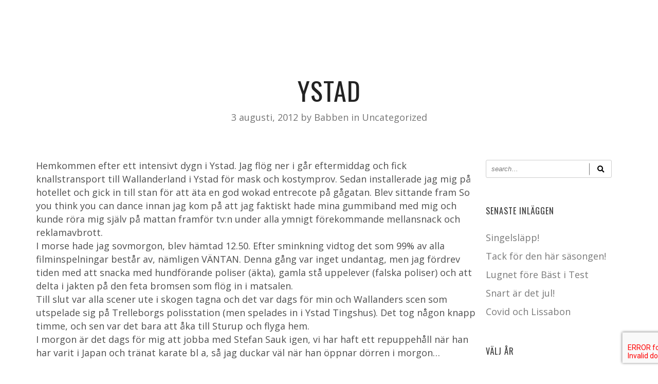

--- FILE ---
content_type: text/html; charset=UTF-8
request_url: https://babben.westerlund.space/ystad/
body_size: 13868
content:

<!DOCTYPE html>
<html lang="sv-SE">
<head>
	<meta charset="UTF-8" />
	<meta name="viewport" content="width=device-width, initial-scale=1, maximum-scale=1">  
		
		<meta name='robots' content='index, follow, max-image-preview:large, max-snippet:-1, max-video-preview:-1' />

	<!-- This site is optimized with the Yoast SEO plugin v21.0 - https://yoast.com/wordpress/plugins/seo/ -->
	<title>Ystad - Babben</title>
	<link rel="canonical" href="https://babben.westerlund.space/ystad/" />
	<meta property="og:locale" content="sv_SE" />
	<meta property="og:type" content="article" />
	<meta property="og:title" content="Ystad - Babben" />
	<meta property="og:description" content="Hemkommen efter ett intensivt dygn i Ystad. Jag flög ner i går eftermiddag och fick knallstransport till Wallanderland i Ystad för mask och kostymprov. Sedan installerade jag mig på hotellet och gick in till stan för att äta en god..." />
	<meta property="og:url" content="https://babben.westerlund.space/ystad/" />
	<meta property="og:site_name" content="Babben" />
	<meta property="article:publisher" content="https://es-la.facebook.com/babben.larsson.3" />
	<meta property="article:published_time" content="2012-08-02T22:36:15+00:00" />
	<meta name="author" content="Babben" />
	<meta name="twitter:card" content="summary_large_image" />
	<meta name="twitter:creator" content="@babbenlarsson" />
	<meta name="twitter:site" content="@babbenlarsson" />
	<meta name="twitter:label1" content="Skriven av" />
	<meta name="twitter:data1" content="Babben" />
	<meta name="twitter:label2" content="Beräknad lästid" />
	<meta name="twitter:data2" content="1 minut" />
	<script type="application/ld+json" class="yoast-schema-graph">{"@context":"https://schema.org","@graph":[{"@type":"WebPage","@id":"https://babben.westerlund.space/ystad/","url":"https://babben.westerlund.space/ystad/","name":"Ystad - Babben","isPartOf":{"@id":"https://babben.westerlund.space/#website"},"datePublished":"2012-08-02T22:36:15+00:00","dateModified":"2012-08-02T22:36:15+00:00","author":{"@id":"https://babben.westerlund.space/#/schema/person/7cfb60fd5c0e29b47458194052005ea2"},"breadcrumb":{"@id":"https://babben.westerlund.space/ystad/#breadcrumb"},"inLanguage":"sv-SE","potentialAction":[{"@type":"ReadAction","target":["https://babben.westerlund.space/ystad/"]}]},{"@type":"BreadcrumbList","@id":"https://babben.westerlund.space/ystad/#breadcrumb","itemListElement":[{"@type":"ListItem","position":1,"name":"Portada","item":"https://babben.westerlund.space/"},{"@type":"ListItem","position":2,"name":"Ystad"}]},{"@type":"WebSite","@id":"https://babben.westerlund.space/#website","url":"https://babben.westerlund.space/","name":"Babben","description":"Jag är Babben. Komiker, mångfacetterad, multi-professionell tweet hög och låg, vit och smal.","potentialAction":[{"@type":"SearchAction","target":{"@type":"EntryPoint","urlTemplate":"https://babben.westerlund.space/?s={search_term_string}"},"query-input":"required name=search_term_string"}],"inLanguage":"sv-SE"},{"@type":"Person","@id":"https://babben.westerlund.space/#/schema/person/7cfb60fd5c0e29b47458194052005ea2","name":"Babben","image":{"@type":"ImageObject","inLanguage":"sv-SE","@id":"https://babben.westerlund.space/#/schema/person/image/","url":"https://secure.gravatar.com/avatar/2ff575a5f68c934a1286d0e5d9787763?s=96&d=mm&r=g","contentUrl":"https://secure.gravatar.com/avatar/2ff575a5f68c934a1286d0e5d9787763?s=96&d=mm&r=g","caption":"Babben"},"url":"https://babben.westerlund.space/author/babben/"}]}</script>
	<!-- / Yoast SEO plugin. -->


<link rel="alternate" type="application/rss+xml" title="Babben &raquo; Webbflöde" href="https://babben.westerlund.space/feed/" />
<link rel="alternate" type="application/rss+xml" title="Babben &raquo; kommentarsflöde" href="https://babben.westerlund.space/comments/feed/" />
<link rel="alternate" type="application/rss+xml" title="Babben &raquo; Ystad kommentarsflöde" href="https://babben.westerlund.space/ystad/feed/" />
<script type="text/javascript">
window._wpemojiSettings = {"baseUrl":"https:\/\/s.w.org\/images\/core\/emoji\/14.0.0\/72x72\/","ext":".png","svgUrl":"https:\/\/s.w.org\/images\/core\/emoji\/14.0.0\/svg\/","svgExt":".svg","source":{"concatemoji":"https:\/\/babben.westerlund.space\/wp-includes\/js\/wp-emoji-release.min.js?ver=6.3"}};
/*! This file is auto-generated */
!function(i,n){var o,s,e;function c(e){try{var t={supportTests:e,timestamp:(new Date).valueOf()};sessionStorage.setItem(o,JSON.stringify(t))}catch(e){}}function p(e,t,n){e.clearRect(0,0,e.canvas.width,e.canvas.height),e.fillText(t,0,0);var t=new Uint32Array(e.getImageData(0,0,e.canvas.width,e.canvas.height).data),r=(e.clearRect(0,0,e.canvas.width,e.canvas.height),e.fillText(n,0,0),new Uint32Array(e.getImageData(0,0,e.canvas.width,e.canvas.height).data));return t.every(function(e,t){return e===r[t]})}function u(e,t,n){switch(t){case"flag":return n(e,"\ud83c\udff3\ufe0f\u200d\u26a7\ufe0f","\ud83c\udff3\ufe0f\u200b\u26a7\ufe0f")?!1:!n(e,"\ud83c\uddfa\ud83c\uddf3","\ud83c\uddfa\u200b\ud83c\uddf3")&&!n(e,"\ud83c\udff4\udb40\udc67\udb40\udc62\udb40\udc65\udb40\udc6e\udb40\udc67\udb40\udc7f","\ud83c\udff4\u200b\udb40\udc67\u200b\udb40\udc62\u200b\udb40\udc65\u200b\udb40\udc6e\u200b\udb40\udc67\u200b\udb40\udc7f");case"emoji":return!n(e,"\ud83e\udef1\ud83c\udffb\u200d\ud83e\udef2\ud83c\udfff","\ud83e\udef1\ud83c\udffb\u200b\ud83e\udef2\ud83c\udfff")}return!1}function f(e,t,n){var r="undefined"!=typeof WorkerGlobalScope&&self instanceof WorkerGlobalScope?new OffscreenCanvas(300,150):i.createElement("canvas"),a=r.getContext("2d",{willReadFrequently:!0}),o=(a.textBaseline="top",a.font="600 32px Arial",{});return e.forEach(function(e){o[e]=t(a,e,n)}),o}function t(e){var t=i.createElement("script");t.src=e,t.defer=!0,i.head.appendChild(t)}"undefined"!=typeof Promise&&(o="wpEmojiSettingsSupports",s=["flag","emoji"],n.supports={everything:!0,everythingExceptFlag:!0},e=new Promise(function(e){i.addEventListener("DOMContentLoaded",e,{once:!0})}),new Promise(function(t){var n=function(){try{var e=JSON.parse(sessionStorage.getItem(o));if("object"==typeof e&&"number"==typeof e.timestamp&&(new Date).valueOf()<e.timestamp+604800&&"object"==typeof e.supportTests)return e.supportTests}catch(e){}return null}();if(!n){if("undefined"!=typeof Worker&&"undefined"!=typeof OffscreenCanvas&&"undefined"!=typeof URL&&URL.createObjectURL&&"undefined"!=typeof Blob)try{var e="postMessage("+f.toString()+"("+[JSON.stringify(s),u.toString(),p.toString()].join(",")+"));",r=new Blob([e],{type:"text/javascript"}),a=new Worker(URL.createObjectURL(r),{name:"wpTestEmojiSupports"});return void(a.onmessage=function(e){c(n=e.data),a.terminate(),t(n)})}catch(e){}c(n=f(s,u,p))}t(n)}).then(function(e){for(var t in e)n.supports[t]=e[t],n.supports.everything=n.supports.everything&&n.supports[t],"flag"!==t&&(n.supports.everythingExceptFlag=n.supports.everythingExceptFlag&&n.supports[t]);n.supports.everythingExceptFlag=n.supports.everythingExceptFlag&&!n.supports.flag,n.DOMReady=!1,n.readyCallback=function(){n.DOMReady=!0}}).then(function(){return e}).then(function(){var e;n.supports.everything||(n.readyCallback(),(e=n.source||{}).concatemoji?t(e.concatemoji):e.wpemoji&&e.twemoji&&(t(e.twemoji),t(e.wpemoji)))}))}((window,document),window._wpemojiSettings);
</script>
<style type="text/css">
img.wp-smiley,
img.emoji {
	display: inline !important;
	border: none !important;
	box-shadow: none !important;
	height: 1em !important;
	width: 1em !important;
	margin: 0 0.07em !important;
	vertical-align: -0.1em !important;
	background: none !important;
	padding: 0 !important;
}
</style>
	<link rel='stylesheet' id='dashicons-css' href='https://babben.westerlund.space/wp-includes/css/dashicons.min.css?ver=6.3' type='text/css' media='all' />
<link rel='stylesheet' id='thickbox-css' href='https://babben.westerlund.space/wp-includes/js/thickbox/thickbox.css?ver=6.3' type='text/css' media='all' />
<link rel='stylesheet' id='wp-block-library-css' href='https://babben.westerlund.space/wp-includes/css/dist/block-library/style.min.css?ver=6.3' type='text/css' media='all' />
<style id='classic-theme-styles-inline-css' type='text/css'>
/*! This file is auto-generated */
.wp-block-button__link{color:#fff;background-color:#32373c;border-radius:9999px;box-shadow:none;text-decoration:none;padding:calc(.667em + 2px) calc(1.333em + 2px);font-size:1.125em}.wp-block-file__button{background:#32373c;color:#fff;text-decoration:none}
</style>
<style id='global-styles-inline-css' type='text/css'>
body{--wp--preset--color--black: #000000;--wp--preset--color--cyan-bluish-gray: #abb8c3;--wp--preset--color--white: #ffffff;--wp--preset--color--pale-pink: #f78da7;--wp--preset--color--vivid-red: #cf2e2e;--wp--preset--color--luminous-vivid-orange: #ff6900;--wp--preset--color--luminous-vivid-amber: #fcb900;--wp--preset--color--light-green-cyan: #7bdcb5;--wp--preset--color--vivid-green-cyan: #00d084;--wp--preset--color--pale-cyan-blue: #8ed1fc;--wp--preset--color--vivid-cyan-blue: #0693e3;--wp--preset--color--vivid-purple: #9b51e0;--wp--preset--gradient--vivid-cyan-blue-to-vivid-purple: linear-gradient(135deg,rgba(6,147,227,1) 0%,rgb(155,81,224) 100%);--wp--preset--gradient--light-green-cyan-to-vivid-green-cyan: linear-gradient(135deg,rgb(122,220,180) 0%,rgb(0,208,130) 100%);--wp--preset--gradient--luminous-vivid-amber-to-luminous-vivid-orange: linear-gradient(135deg,rgba(252,185,0,1) 0%,rgba(255,105,0,1) 100%);--wp--preset--gradient--luminous-vivid-orange-to-vivid-red: linear-gradient(135deg,rgba(255,105,0,1) 0%,rgb(207,46,46) 100%);--wp--preset--gradient--very-light-gray-to-cyan-bluish-gray: linear-gradient(135deg,rgb(238,238,238) 0%,rgb(169,184,195) 100%);--wp--preset--gradient--cool-to-warm-spectrum: linear-gradient(135deg,rgb(74,234,220) 0%,rgb(151,120,209) 20%,rgb(207,42,186) 40%,rgb(238,44,130) 60%,rgb(251,105,98) 80%,rgb(254,248,76) 100%);--wp--preset--gradient--blush-light-purple: linear-gradient(135deg,rgb(255,206,236) 0%,rgb(152,150,240) 100%);--wp--preset--gradient--blush-bordeaux: linear-gradient(135deg,rgb(254,205,165) 0%,rgb(254,45,45) 50%,rgb(107,0,62) 100%);--wp--preset--gradient--luminous-dusk: linear-gradient(135deg,rgb(255,203,112) 0%,rgb(199,81,192) 50%,rgb(65,88,208) 100%);--wp--preset--gradient--pale-ocean: linear-gradient(135deg,rgb(255,245,203) 0%,rgb(182,227,212) 50%,rgb(51,167,181) 100%);--wp--preset--gradient--electric-grass: linear-gradient(135deg,rgb(202,248,128) 0%,rgb(113,206,126) 100%);--wp--preset--gradient--midnight: linear-gradient(135deg,rgb(2,3,129) 0%,rgb(40,116,252) 100%);--wp--preset--font-size--small: 13px;--wp--preset--font-size--medium: 20px;--wp--preset--font-size--large: 36px;--wp--preset--font-size--x-large: 42px;--wp--preset--spacing--20: 0.44rem;--wp--preset--spacing--30: 0.67rem;--wp--preset--spacing--40: 1rem;--wp--preset--spacing--50: 1.5rem;--wp--preset--spacing--60: 2.25rem;--wp--preset--spacing--70: 3.38rem;--wp--preset--spacing--80: 5.06rem;--wp--preset--shadow--natural: 6px 6px 9px rgba(0, 0, 0, 0.2);--wp--preset--shadow--deep: 12px 12px 50px rgba(0, 0, 0, 0.4);--wp--preset--shadow--sharp: 6px 6px 0px rgba(0, 0, 0, 0.2);--wp--preset--shadow--outlined: 6px 6px 0px -3px rgba(255, 255, 255, 1), 6px 6px rgba(0, 0, 0, 1);--wp--preset--shadow--crisp: 6px 6px 0px rgba(0, 0, 0, 1);}:where(.is-layout-flex){gap: 0.5em;}:where(.is-layout-grid){gap: 0.5em;}body .is-layout-flow > .alignleft{float: left;margin-inline-start: 0;margin-inline-end: 2em;}body .is-layout-flow > .alignright{float: right;margin-inline-start: 2em;margin-inline-end: 0;}body .is-layout-flow > .aligncenter{margin-left: auto !important;margin-right: auto !important;}body .is-layout-constrained > .alignleft{float: left;margin-inline-start: 0;margin-inline-end: 2em;}body .is-layout-constrained > .alignright{float: right;margin-inline-start: 2em;margin-inline-end: 0;}body .is-layout-constrained > .aligncenter{margin-left: auto !important;margin-right: auto !important;}body .is-layout-constrained > :where(:not(.alignleft):not(.alignright):not(.alignfull)){max-width: var(--wp--style--global--content-size);margin-left: auto !important;margin-right: auto !important;}body .is-layout-constrained > .alignwide{max-width: var(--wp--style--global--wide-size);}body .is-layout-flex{display: flex;}body .is-layout-flex{flex-wrap: wrap;align-items: center;}body .is-layout-flex > *{margin: 0;}body .is-layout-grid{display: grid;}body .is-layout-grid > *{margin: 0;}:where(.wp-block-columns.is-layout-flex){gap: 2em;}:where(.wp-block-columns.is-layout-grid){gap: 2em;}:where(.wp-block-post-template.is-layout-flex){gap: 1.25em;}:where(.wp-block-post-template.is-layout-grid){gap: 1.25em;}.has-black-color{color: var(--wp--preset--color--black) !important;}.has-cyan-bluish-gray-color{color: var(--wp--preset--color--cyan-bluish-gray) !important;}.has-white-color{color: var(--wp--preset--color--white) !important;}.has-pale-pink-color{color: var(--wp--preset--color--pale-pink) !important;}.has-vivid-red-color{color: var(--wp--preset--color--vivid-red) !important;}.has-luminous-vivid-orange-color{color: var(--wp--preset--color--luminous-vivid-orange) !important;}.has-luminous-vivid-amber-color{color: var(--wp--preset--color--luminous-vivid-amber) !important;}.has-light-green-cyan-color{color: var(--wp--preset--color--light-green-cyan) !important;}.has-vivid-green-cyan-color{color: var(--wp--preset--color--vivid-green-cyan) !important;}.has-pale-cyan-blue-color{color: var(--wp--preset--color--pale-cyan-blue) !important;}.has-vivid-cyan-blue-color{color: var(--wp--preset--color--vivid-cyan-blue) !important;}.has-vivid-purple-color{color: var(--wp--preset--color--vivid-purple) !important;}.has-black-background-color{background-color: var(--wp--preset--color--black) !important;}.has-cyan-bluish-gray-background-color{background-color: var(--wp--preset--color--cyan-bluish-gray) !important;}.has-white-background-color{background-color: var(--wp--preset--color--white) !important;}.has-pale-pink-background-color{background-color: var(--wp--preset--color--pale-pink) !important;}.has-vivid-red-background-color{background-color: var(--wp--preset--color--vivid-red) !important;}.has-luminous-vivid-orange-background-color{background-color: var(--wp--preset--color--luminous-vivid-orange) !important;}.has-luminous-vivid-amber-background-color{background-color: var(--wp--preset--color--luminous-vivid-amber) !important;}.has-light-green-cyan-background-color{background-color: var(--wp--preset--color--light-green-cyan) !important;}.has-vivid-green-cyan-background-color{background-color: var(--wp--preset--color--vivid-green-cyan) !important;}.has-pale-cyan-blue-background-color{background-color: var(--wp--preset--color--pale-cyan-blue) !important;}.has-vivid-cyan-blue-background-color{background-color: var(--wp--preset--color--vivid-cyan-blue) !important;}.has-vivid-purple-background-color{background-color: var(--wp--preset--color--vivid-purple) !important;}.has-black-border-color{border-color: var(--wp--preset--color--black) !important;}.has-cyan-bluish-gray-border-color{border-color: var(--wp--preset--color--cyan-bluish-gray) !important;}.has-white-border-color{border-color: var(--wp--preset--color--white) !important;}.has-pale-pink-border-color{border-color: var(--wp--preset--color--pale-pink) !important;}.has-vivid-red-border-color{border-color: var(--wp--preset--color--vivid-red) !important;}.has-luminous-vivid-orange-border-color{border-color: var(--wp--preset--color--luminous-vivid-orange) !important;}.has-luminous-vivid-amber-border-color{border-color: var(--wp--preset--color--luminous-vivid-amber) !important;}.has-light-green-cyan-border-color{border-color: var(--wp--preset--color--light-green-cyan) !important;}.has-vivid-green-cyan-border-color{border-color: var(--wp--preset--color--vivid-green-cyan) !important;}.has-pale-cyan-blue-border-color{border-color: var(--wp--preset--color--pale-cyan-blue) !important;}.has-vivid-cyan-blue-border-color{border-color: var(--wp--preset--color--vivid-cyan-blue) !important;}.has-vivid-purple-border-color{border-color: var(--wp--preset--color--vivid-purple) !important;}.has-vivid-cyan-blue-to-vivid-purple-gradient-background{background: var(--wp--preset--gradient--vivid-cyan-blue-to-vivid-purple) !important;}.has-light-green-cyan-to-vivid-green-cyan-gradient-background{background: var(--wp--preset--gradient--light-green-cyan-to-vivid-green-cyan) !important;}.has-luminous-vivid-amber-to-luminous-vivid-orange-gradient-background{background: var(--wp--preset--gradient--luminous-vivid-amber-to-luminous-vivid-orange) !important;}.has-luminous-vivid-orange-to-vivid-red-gradient-background{background: var(--wp--preset--gradient--luminous-vivid-orange-to-vivid-red) !important;}.has-very-light-gray-to-cyan-bluish-gray-gradient-background{background: var(--wp--preset--gradient--very-light-gray-to-cyan-bluish-gray) !important;}.has-cool-to-warm-spectrum-gradient-background{background: var(--wp--preset--gradient--cool-to-warm-spectrum) !important;}.has-blush-light-purple-gradient-background{background: var(--wp--preset--gradient--blush-light-purple) !important;}.has-blush-bordeaux-gradient-background{background: var(--wp--preset--gradient--blush-bordeaux) !important;}.has-luminous-dusk-gradient-background{background: var(--wp--preset--gradient--luminous-dusk) !important;}.has-pale-ocean-gradient-background{background: var(--wp--preset--gradient--pale-ocean) !important;}.has-electric-grass-gradient-background{background: var(--wp--preset--gradient--electric-grass) !important;}.has-midnight-gradient-background{background: var(--wp--preset--gradient--midnight) !important;}.has-small-font-size{font-size: var(--wp--preset--font-size--small) !important;}.has-medium-font-size{font-size: var(--wp--preset--font-size--medium) !important;}.has-large-font-size{font-size: var(--wp--preset--font-size--large) !important;}.has-x-large-font-size{font-size: var(--wp--preset--font-size--x-large) !important;}
.wp-block-navigation a:where(:not(.wp-element-button)){color: inherit;}
:where(.wp-block-post-template.is-layout-flex){gap: 1.25em;}:where(.wp-block-post-template.is-layout-grid){gap: 1.25em;}
:where(.wp-block-columns.is-layout-flex){gap: 2em;}:where(.wp-block-columns.is-layout-grid){gap: 2em;}
.wp-block-pullquote{font-size: 1.5em;line-height: 1.6;}
</style>
<link rel='stylesheet' id='contact-form-7-css' href='https://babben.westerlund.space/wp-content/plugins/contact-form-7/includes/css/styles.css?ver=5.8' type='text/css' media='all' />
<link rel='stylesheet' id='lucille-style-css' href='https://babben.westerlund.space/wp-content/themes/lucille/style.css?ver=6.3' type='text/css' media='all' />
<link rel='stylesheet' id='lucille-child-style-css' href='https://babben.westerlund.space/wp-content/themes/lucille-child/style.css?ver=2.3.7.7' type='text/css' media='all' />
<link rel='stylesheet' id='style-css' href='https://babben.westerlund.space/wp-content/themes/lucille-child/style.css?ver=2.3.7.2' type='text/css' media='all' />
<link rel='stylesheet' id='default_fonts-css' href='https://babben.westerlund.space/wp-content/themes/lucille/core/css/fonts/default_fonts.css?ver=6.3' type='text/css' media='all' />
<link rel='stylesheet' id='jamsession-opensans-oswald-css' href='https://fonts.googleapis.com/css?family=Open+Sans%3A400%2C600%2C700%2C800%7COswald%3A300%2C400%2C700&#038;subset=latin%2Clatin-ext&#038;ver=6.3' type='text/css' media='all' />
<link rel='stylesheet' id='color_scheme_css-css' href='https://babben.westerlund.space/wp-content/themes/lucille/core/css/black_on_white.css?ver=6.3' type='text/css' media='all' />
<link rel='stylesheet' id='lightbox-css' href='https://babben.westerlund.space/wp-content/themes/lucille/assets/lightbox2/css/lightbox.css?ver=6.3' type='text/css' media='all' />
<link rel='stylesheet' id='font_awesome-css' href='https://babben.westerlund.space/wp-content/themes/lucille/assets/font-awesome-5.15.1/css/font-awesome.min.css?ver=6.3' type='text/css' media='all' />
<link rel='stylesheet' id='linearicons-css' href='https://babben.westerlund.space/wp-content/themes/lucille/assets/linearicons/style.css?ver=6.3' type='text/css' media='all' />
<link rel='stylesheet' id='justified-gallery-css' href='https://babben.westerlund.space/wp-content/themes/lucille/assets/justifiedGallery/css/justifiedGallery.min.css?ver=6.3' type='text/css' media='all' />
<link rel='stylesheet' id='unslider-css' href='https://babben.westerlund.space/wp-content/themes/lucille/assets/unslider/unslider.css?ver=6.3' type='text/css' media='all' />
<script type='text/javascript' src='https://babben.westerlund.space/wp-includes/js/jquery/jquery.min.js?ver=3.7.0' id='jquery-core-js'></script>
<script type='text/javascript' src='https://babben.westerlund.space/wp-includes/js/jquery/jquery-migrate.min.js?ver=3.4.1' id='jquery-migrate-js'></script>
<script></script><link rel="https://api.w.org/" href="https://babben.westerlund.space/wp-json/" /><link rel="alternate" type="application/json" href="https://babben.westerlund.space/wp-json/wp/v2/posts/9415" /><link rel="EditURI" type="application/rsd+xml" title="RSD" href="https://babben.westerlund.space/xmlrpc.php?rsd" />
<meta name="generator" content="WordPress 6.3" />
<link rel='shortlink' href='https://babben.westerlund.space/?p=9415' />
<link rel="alternate" type="application/json+oembed" href="https://babben.westerlund.space/wp-json/oembed/1.0/embed?url=https%3A%2F%2Fbabben.westerlund.space%2Fystad%2F" />
<link rel="alternate" type="text/xml+oembed" href="https://babben.westerlund.space/wp-json/oembed/1.0/embed?url=https%3A%2F%2Fbabben.westerlund.space%2Fystad%2F&#038;format=xml" />
		<!--Customizer CSS-->
		<style type="text/css">
			a:hover, .vibrant_hover:hover, .vibrant_hover a:hover, .lc_vibrant_color, .vibrant_color, .black_on_white .lc_vibrant_color,  #recentcomments a:hover, .tagcloud a:hover, .widget_meta a:hover, .widget_pages a:hover, .widget_categories a:hover, .widget_recent_entries a:hover, .widget_archive a:hover, .lc_copy_area a:hover, .lc_swp_content a:hover, .lc_sharing_icons a:hover, .lc_post_meta a:hover, .post_item:hover > .post_item_details a h2, .lc_blog_masonry_brick.has_thumbnail .lc_post_meta a:hover, .post_item.no_thumbnail .lc_post_meta a:hover, .post_item:hover > a h2, .lucille_cf_error, .woocommerce ul.products li.product .price, .woocommerce div.product p.price, .woocommerce div.product span.price, .woocommerce-message:before, .woocommerce a.remove, .woocommerce-info:before, .woocommerce form .form-row .required, .woocommerce form .form-row.woocommerce-invalid label, a.about_paypal, .single_video_item:hover h3, .goto_next_section, .swp_single_artist:hover .artist_name, .single_artist_item .artist_title:hover, .woocommerce-MyAccount-navigation-link.is-active a  { color: #ffffff; }.lc_swp_vibrant_bgc, .cart-contents-count, #recentcomments li:before, .lc_button:hover, .woocommerce a.button:hover,  #commentform input#submit:hover,.single_track .mejs-controls .mejs-time-rail .mejs-time-current, .lc_blog_masonry_brick:hover > .post_item_details .lc_button, .woocommerce span.onsale, .woocommerce ul.products li.product:hover > a.button, .woocommerce #respond input#submit:hover, .woocommerce input.button:hover, input.button:hover, .woocommerce a.button.alt:hover, .woocommerce a.remove:hover, .woocommerce input.button.alt, .woocommerce input.button.alt:hover, .unslider-nav ol li.unslider-active, input[type="submit"]:hover, .woocommerce button.button.alt, .woocommerce button.button, .swp_events_subscribe a:hover { background-color: #ffffff; }.lc_button:hover, input[type="submit"]:hover, .woocommerce a.button:hover, .lc_blog_masonry_brick:hover > .post_item_details .lc_button, .woocommerce ul.products li.product:hover > a.button, .woocommerce button.button.alt:hover, .woocommerce #respond input#submit:hover, input.button:hover, .woocommerce input.button:hover,  .woocommerce .shop_table_responsive input.button, .white_on_black .woocommerce a.button.alt:hover, .woocommerce-info, .woocommerce form .form-row.woocommerce-invalid input.input-text, .unslider-nav ol li.unslider-active, input.lucille_cf_input:focus, textarea.lucille_cf_input:focus, .woocommerce button.button.alt, .woocommerce button.button, .woocommerce form .form-row input.input-text:focus, .woocommerce form .form-row textarea:focus, .wpcf7-form-control-wrap input:focus, .wpcf7-form-control-wrap textarea:focus, .swp_events_subscribe a, .woocommerce form.login input.woocommerce-Input--text:focus { border-color: #ffffff !important; } #lc_page_header { background-color: rgba(255,255,255,0); } header.sticky_enabled .header_inner{ background-color: #2a2a2a; } .header_inner.lc_mobile_menu, .mobile_navigation_container { background-color: #2a2a2a; }.mobile_navigation ul li { border-bottom-color: rgba(51, 51, 51, 1);}  li.menu-item a, #logo a, .classic_header_icon, .classic_header_icon a,  .classic_header_icon:hover, .classic_header_icon a:hover{ color: #000000; } li.menu-item a:hover { color: #ffffff; }ul.sub-menu li.menu-item a  { color: #0c0c0c; }.creative_menu ul.sub-menu li.menu-item-has-children::before { border-left-color: #0c0c0c; } ul.sub-menu li.menu-item a:hover { color: #ffffff; }.creative_menu ul.sub-menu li.menu-item-has-children:hover::before { border-left-color: #ffffff; }li.current-menu-item a, li.current-menu-parent a, li.current-menu-ancestor a{ color: #ffffff; } ul.sub-menu li { background-color: #ffffff; }.nav_creative_container { background-color: rgba(255,255,255,0.9); }.creative_header_icon, .creative_header_icon a, .creative_header_icon a.cart-contents:hover { color: #ffffff; }.creative_header_icon.lc_social_icon:hover, .creative_header_icon.lc_social_icon a:hover { color: #ffffff; }.hmb_line { background-color: #ffffff; }.post_item.lc_blog_masonry_brick.no_thumbnail, .gallery_brick_overlay { background-color: #1d1d1d; }
			

		</style>
		<meta name="generator" content="Elementor 3.15.3; features: e_dom_optimization, e_optimized_assets_loading, e_optimized_css_loading, additional_custom_breakpoints; settings: css_print_method-external, google_font-enabled, font_display-swap">
<meta name="generator" content="Powered by WPBakery Page Builder - drag and drop page builder for WordPress."/>
  
		<style type="text/css">  
			body, .woocommerce .woocommerce-ordering select option, table.variations select { background-color: #ffffff; }  
		</style>  
		<meta name="generator" content="Powered by Slider Revolution 6.6.15 - responsive, Mobile-Friendly Slider Plugin for WordPress with comfortable drag and drop interface." />
<script>function setREVStartSize(e){
			//window.requestAnimationFrame(function() {
				window.RSIW = window.RSIW===undefined ? window.innerWidth : window.RSIW;
				window.RSIH = window.RSIH===undefined ? window.innerHeight : window.RSIH;
				try {
					var pw = document.getElementById(e.c).parentNode.offsetWidth,
						newh;
					pw = pw===0 || isNaN(pw) || (e.l=="fullwidth" || e.layout=="fullwidth") ? window.RSIW : pw;
					e.tabw = e.tabw===undefined ? 0 : parseInt(e.tabw);
					e.thumbw = e.thumbw===undefined ? 0 : parseInt(e.thumbw);
					e.tabh = e.tabh===undefined ? 0 : parseInt(e.tabh);
					e.thumbh = e.thumbh===undefined ? 0 : parseInt(e.thumbh);
					e.tabhide = e.tabhide===undefined ? 0 : parseInt(e.tabhide);
					e.thumbhide = e.thumbhide===undefined ? 0 : parseInt(e.thumbhide);
					e.mh = e.mh===undefined || e.mh=="" || e.mh==="auto" ? 0 : parseInt(e.mh,0);
					if(e.layout==="fullscreen" || e.l==="fullscreen")
						newh = Math.max(e.mh,window.RSIH);
					else{
						e.gw = Array.isArray(e.gw) ? e.gw : [e.gw];
						for (var i in e.rl) if (e.gw[i]===undefined || e.gw[i]===0) e.gw[i] = e.gw[i-1];
						e.gh = e.el===undefined || e.el==="" || (Array.isArray(e.el) && e.el.length==0)? e.gh : e.el;
						e.gh = Array.isArray(e.gh) ? e.gh : [e.gh];
						for (var i in e.rl) if (e.gh[i]===undefined || e.gh[i]===0) e.gh[i] = e.gh[i-1];
											
						var nl = new Array(e.rl.length),
							ix = 0,
							sl;
						e.tabw = e.tabhide>=pw ? 0 : e.tabw;
						e.thumbw = e.thumbhide>=pw ? 0 : e.thumbw;
						e.tabh = e.tabhide>=pw ? 0 : e.tabh;
						e.thumbh = e.thumbhide>=pw ? 0 : e.thumbh;
						for (var i in e.rl) nl[i] = e.rl[i]<window.RSIW ? 0 : e.rl[i];
						sl = nl[0];
						for (var i in nl) if (sl>nl[i] && nl[i]>0) { sl = nl[i]; ix=i;}
						var m = pw>(e.gw[ix]+e.tabw+e.thumbw) ? 1 : (pw-(e.tabw+e.thumbw)) / (e.gw[ix]);
						newh =  (e.gh[ix] * m) + (e.tabh + e.thumbh);
					}
					var el = document.getElementById(e.c);
					if (el!==null && el) el.style.height = newh+"px";
					el = document.getElementById(e.c+"_wrapper");
					if (el!==null && el) {
						el.style.height = newh+"px";
						el.style.display = "block";
					}
				} catch(e){
					console.log("Failure at Presize of Slider:" + e)
				}
			//});
		  };</script>
<noscript><style> .wpb_animate_when_almost_visible { opacity: 1; }</style></noscript>
</head>

<body  class="post-template-default single single-post postid-9415 single-format-standard custom-background wpb-js-composer js-comp-ver-7.0 vc_responsive elementor-default elementor-kit-12675">
	<div id="lc_swp_wrapper">
		
<header id="lc_page_header" class="lc_sticky_menu" data-menubg="" data-menucol="">
	<div class="header_inner lc_wide_menu lc_swp_full">
		
		<nav class="babben_menu"><ul id="menu-main-menu" class="menu"><li id="menu-item-2392" class="menu-item menu-item-type-post_type menu-item-object-page menu-item-home menu-item-2392"><a href="https://babben.westerlund.space/">Hem</a></li>
<li id="menu-item-2416" class="menu-item menu-item-type-post_type menu-item-object-page menu-item-2416"><a href="https://babben.westerlund.space/kalender/">Kalender</a></li>
<li id="menu-item-2410" class="menu-item menu-item-type-post_type menu-item-object-page menu-item-2410"><a href="https://babben.westerlund.space/pressbilder/">Pressbilder</a></li>
<li id="menu-item-2373" class="menu-item menu-item-type-post_type menu-item-object-page menu-item-2373"><a href="https://babben.westerlund.space/aktuellt/">Aktuellt</a></li>
<li id="menu-item-2413" class="menu-item menu-item-type-post_type menu-item-object-page menu-item-2413"><a href="https://babben.westerlund.space/kontakt/">Kontakt</a></li>
<li id="menu-item-12568" class="menu-item menu-item-type-post_type menu-item-object-page menu-item-12568"><a href="https://babben.westerlund.space/babbens-musik/">Babbens Musik</a></li>
</ul></nav>
		<div class="classic_header_icons">
							<div class="creative_header_icon lc_social_icon">
					<a href="https://es-la.facebook.com/babben.larsson.3" target="_blank">
						<i class="fab fa-facebook"></i>
					</a>
				</div>
								<div class="creative_header_icon lc_social_icon">
					<a href="https://twitter.com/babbenlarsson" target="_blank">
						<i class="fab fa-twitter"></i>
					</a>
				</div>
								<div class="creative_header_icon lc_social_icon">
					<a href="https://www.instagram.com/therealbabben/" target="_blank">
						<i class="fab fa-instagram"></i>
					</a>
				</div>
						</div>	

	</div>
	<div class="header_inner lc_mobile_menu lc_swp_full">
	<div id="mobile_logo" class="lc_logo_centered">
		
				<a href="https://babben.westerlund.space"> Babben</a>

						
	</div>

	<div class="creative_right">
		
		<div class="hmb_menu hmb_mobile">
			<div class="hmb_inner">
				<span class="hmb_line hmb1 transition2 mobile_hmb_line"></span>
				<span class="hmb_line hmb2 transition2 mobile_hmb_line"></span>
				<span class="hmb_line hmb3 transition2 mobile_hmb_line"></span>
			</div>
		</div>

			</div>

	<div class="creative_left">
		<div class="mobile_menu_icon creative_header_icon swp_show_mobile_socials">
			<i class="fas fa-share-alt"></i>
		</div>

		
		<div class="social_profiles_mobile">
			<div class="social_profiles_mobile_inner">
											<div class="mobile_menu_icon creative_header_icon lc_social_icon">
								<a href="https://es-la.facebook.com/babben.larsson.3" target="_blank" class="mobile_menu_icon">
									<i class="fab fa-facebook"></i>
								</a>
							</div>
												<div class="mobile_menu_icon creative_header_icon lc_social_icon">
								<a href="https://twitter.com/babbenlarsson" target="_blank" class="mobile_menu_icon">
									<i class="fab fa-twitter"></i>
								</a>
							</div>
												<div class="mobile_menu_icon creative_header_icon lc_social_icon">
								<a href="https://www.instagram.com/therealbabben/" target="_blank" class="mobile_menu_icon">
									<i class="fab fa-instagram"></i>
								</a>
							</div>
								</div>


		</div>
	</div>
</div>

<div class="mobile_navigation_container lc_swp_full transition3">
	<nav class="mobile_navigation"><ul id="menu-main-menu-1" class="menu"><li class="menu-item menu-item-type-post_type menu-item-object-page menu-item-home menu-item-2392"><a href="https://babben.westerlund.space/">Hem</a></li>
<li class="menu-item menu-item-type-post_type menu-item-object-page menu-item-2416"><a href="https://babben.westerlund.space/kalender/">Kalender</a></li>
<li class="menu-item menu-item-type-post_type menu-item-object-page menu-item-2410"><a href="https://babben.westerlund.space/pressbilder/">Pressbilder</a></li>
<li class="menu-item menu-item-type-post_type menu-item-object-page menu-item-2373"><a href="https://babben.westerlund.space/aktuellt/">Aktuellt</a></li>
<li class="menu-item menu-item-type-post_type menu-item-object-page menu-item-2413"><a href="https://babben.westerlund.space/kontakt/">Kontakt</a></li>
<li class="menu-item menu-item-type-post_type menu-item-object-page menu-item-12568"><a href="https://babben.westerlund.space/babbens-musik/">Babbens Musik</a></li>
</ul></nav></div>
</header>

<div id="heading_area" class="  no_subtitle">
	
		
	<div class="heading_content_container lc_swp_boxed no_subtitle">
		<div class="heading_titles_container">
			<div class="heading_area_title  no_subtitle">
				<h1 class=""> Ystad </h1>
			</div>	
			
					</div>
				
			<div class="lc_post_meta">
				<span class="meta_entry swp_date_meta">3 augusti, 2012</span>
				<span class="meta_entry swp_author_meta">
					by					<a href="https://babben.westerlund.space/author/babben/">
						Babben					</a>
				</span>
				<span class="meta_entry swp_cat_meta">
					in&nbsp;<a href="https://babben.westerlund.space/category/uncategorized/" rel="category tag">Uncategorized</a>				</span>
			</div>

	

	</div>

		
			
		
</div>
		<div id="lc_swp_content" data-minheight="200" class="black_on_white">
					


			
		<div class="lc_content_full lc_swp_boxed">
		<div class="lc_content_with_sidebar lc_basic_content_padding">
			
		<p>Hemkommen efter ett intensivt dygn i Ystad.  Jag flög ner i går eftermiddag och fick knallstransport till Wallanderland i Ystad för mask och kostymprov. Sedan installerade jag mig på hotellet och gick in till stan för att äta en god wokad entrecote på gågatan. Blev sittande fram So you think you can dance innan jag kom på att jag faktiskt hade mina gummiband med mig och kunde röra mig själv på mattan framför tv:n under alla ymnigt förekommande mellansnack och reklamavbrott.<br />
I morse hade jag sovmorgon, blev hämtad 12.50. Efter sminkning vidtog det som 99% av alla filminspelningar består av, nämligen VÄNTAN. Denna gång var inget undantag, men jag fördrev tiden med att snacka med hundförande poliser (äkta), gamla stå uppelever (falska poliser) och att delta i jakten på den feta bromsen som flög in i matsalen.<br />
Till slut var alla scener ute i skogen tagna och det var dags för min och Wallanders scen som utspelade sig på Trelleborgs polisstation (men spelades in i Ystad Tingshus). Det tog någon knapp timme, och sen var det bara att åka till Sturup och flyga hem.<br />
I morgon är det dags för mig att jobba med Stefan Sauk igen, vi har haft ett repuppehåll när han har varit i Japan och tränat karate bl a, så jag duckar väl när han öppnar dörren i morgon&#8230;</p>

				
		
		<div class="lc_sharing_icons">
			<span class="lc_share_item_text">Share:</span>
			<a href="https://twitter.com/intent/tweet?url=https%3A%2F%2Fbabben.westerlund.space%2Fystad%2F" target="_blank" class="lc_share_item">
				<i class="fab fa-twitter" aria-hidden="true"></i>
			</a>	

			<a href="http://www.facebook.com/sharer/sharer.php?u=https%3A%2F%2Fbabben.westerlund.space%2Fystad%2F" target="_blank" class="lc_share_item">
				<i class="fab fa-facebook" aria-hidden="true"></i>
			</a>

					</div>

				<div class="lc_post_tags tagcloud">
	</div>		<div id="comments">
	

	<div id="respond" class="comment-respond">
		<h3 id="reply-title" class="comment-reply-title">Leave a Reply <small><a rel="nofollow" id="cancel-comment-reply-link" href="/ystad/#respond" style="display:none;">Avbryt svar</a></small></h3><form action="https://babben.westerlund.space/wp-comments-post.php" method="post" id="commentform" class="comment-form"><div class="before_comment_input clearfix"><p class="comment-form-author"><label for="author"></label>
    <input id="author" name="author" placeholder="Your name *" type="text" value="" size="30" aria-required='true' /></p>
<p class="comment-form-email"><label for="email"></label> 
    <input id="email" name="email" placeholder="E-mail address *" type="text" value="" size="30" aria-required='true' /></p>
<p class="comment-form-url"><label for="url"></label><input id="url" name="url" placeholder="Website" type="text" value="" size="30" /></p>
<p class="comment-form-cookies-consent"><input id="wp-comment-cookies-consent" name="wp-comment-cookies-consent" type="checkbox" value="yes" /> <label for="wp-comment-cookies-consent">Spara mitt namn, min e-postadress och webbplats i denna webbläsare till nästa gång jag skriver en kommentar.</label></p>
</div><p class="comment-form-comment">
			<label for="comment"></label>
			<textarea placeholder="Write your comment here" id="comment" name="comment" cols="45" rows="8" maxlength="65525" required="required"></textarea>
		</p><p class="form-submit"><input name="submit" type="submit" id="submit" class="lc_button" value="Publicera kommentar" /> <input type='hidden' name='comment_post_ID' value='9415' id='comment_post_ID' />
<input type='hidden' name='comment_parent' id='comment_parent' value='0' />
</p><p style="display: none;"><input type="hidden" id="akismet_comment_nonce" name="akismet_comment_nonce" value="06a77677ba" /></p><p style="display: none !important;"><label>&#916;<textarea name="ak_hp_textarea" cols="45" rows="8" maxlength="100"></textarea></label><input type="hidden" id="ak_js_1" name="ak_js" value="170"/><script>document.getElementById( "ak_js_1" ).setAttribute( "value", ( new Date() ).getTime() );</script></p></form>	</div><!-- #respond -->
	
</div>
<!-- #comments -->

		
	</div>
	
<div id="sidebar" class="black_on_white">
	<ul>
		<li id="search-2" class="widget widget_search"><form role="search" method="get" class="search-form" action="https://babben.westerlund.space/">
	<input name="s" required type="search" value=""
                   placeholder="search&hellip;"
                   class="input-search">

    <button type="submit" class="search-submit" title="Search">
        <i class="fas fa-search"></i>
    </button>
</form>

</li>
		<li id="recent-posts-2" class="widget widget_recent_entries">
		<h3 class="widgettitle">Senaste inläggen</h3>
		<ul>
											<li>
					<a href="https://babben.westerlund.space/singelslapp/">Singelsläpp!</a>
									</li>
											<li>
					<a href="https://babben.westerlund.space/tack-for-den-har-sasongen/">Tack för den här säsongen!</a>
									</li>
											<li>
					<a href="https://babben.westerlund.space/lugnet-fore-bast-i-test/">Lugnet före Bäst i Test</a>
									</li>
											<li>
					<a href="https://babben.westerlund.space/snart-ar-det-jul/">Snart är det jul!</a>
									</li>
											<li>
					<a href="https://babben.westerlund.space/covid-och-lissabon/">Covid och Lissabon</a>
									</li>
					</ul>

		</li><li id="custom_html-4" class="widget_text widget widget_custom_html"><h3 class="widgettitle">Välj år</h3><div class="textwidget custom-html-widget"><ul id="yearfilter">
</ul>
<script>
function myYearFilterFunction() {
  var firstBlogYear = 2005;
  var d = new Date();
  var thisYear = d.getFullYear();
  s = "";		
  for (i=thisYear; i>=firstBlogYear; i--) {
  	s += '<li><a href="https://babben.se/' + i + '/">' + i + '</a></li>';
  }
  document.getElementById("yearfilter").innerHTML = s;
}
myYearFilterFunction()
</script>
</div></li>	</ul>
</div>	</div>	

	
	</div> <!--#lc_swp_content-->
					<div id="footer_sidebars">
					<div id="footer_sidebars_inner" class="clearfix lc_swp_full">
						<div id="footer_sidebar1" class="lc_footer_sidebar white_on_black">
							<div id="nav_menu-8" class="widget widget_nav_menu"><div class="menu-footer-menu-container"><ul id="menu-footer-menu" class="menu"><li id="menu-item-10988" class="menu-item menu-item-type-post_type menu-item-object-page menu-item-privacy-policy menu-item-10988"><a rel="privacy-policy" href="https://babben.westerlund.space/integritetspolicy/">Integritetspolicy</a></li>
<li id="menu-item-10947" class="menu-item menu-item-type-post_type menu-item-object-page menu-item-10947"><a href="https://babben.westerlund.space/aktuellt/">Aktuellt</a></li>
<li id="menu-item-10944" class="menu-item menu-item-type-post_type menu-item-object-page menu-item-10944"><a href="https://babben.westerlund.space/kontakt/">Kontakt</a></li>
<li id="menu-item-11303" class="menu-item menu-item-type-post_type menu-item-object-page menu-item-11303"><a href="https://babben.westerlund.space/english/">English</a></li>
</ul></div></div>						</div>

						<div id="footer_sidebar2" class="lc_footer_sidebar white_on_black">
													</div>

						<div id="footer_sidebar3" class="lc_footer_sidebar white_on_black">
													</div>

						<div id="footer_sidebar4" class="lc_footer_sidebar white_on_black">
							<div id="lucille_swp_contact_data-8" class="widget widget widget_lucille_contact_data"><h3 class="footer-widget-title">Lucille</h3>
		
				

		
		 <div class="footer_w_social_icons"> 						<div class="footer_w_social_icon">
							<a href="https://es-la.facebook.com/babben.larsson.3" target="_blank">
								<i class="fab fa-facebook"></i>
							</a>
						</div>
											<div class="footer_w_social_icon">
							<a href="https://twitter.com/babbenlarsson" target="_blank">
								<i class="fab fa-twitter"></i>
							</a>
						</div>
											<div class="footer_w_social_icon">
							<a href="https://www.instagram.com/therealbabben/" target="_blank">
								<i class="fab fa-instagram"></i>
							</a>
						</div>
					 </div> </div>						</div>
					</div>

											<div class="lc_swp_overlay footer_widget_overlay" data-color="rgba(19, 19, 19, 1)">
						</div>
									</div>

						
		<div class="lc_back_to_top_btn black_on_white">
			<i class="fas fa-angle-up transition3" aria-hidden="true"></i>
		</div>

			<div id="lc_global_search">
	<div class="lc_global_search_inner">
		<form role="search" method="get" class="search-form" action="https://babben.westerlund.space/">
	<input name="s" required type="search" value=""
                   placeholder="search&hellip;"
                   class="input-search">

    <button type="submit" class="search-submit" title="Search">
        <i class="fas fa-search"></i>
    </button>
</form>

		
		<div class="close_search_form">
			<i class="fas fa-times"></i>
		</div>
	</div>
</div>	</div> <!--#lc_swp_wrapper-->
	
		<script>
			window.RS_MODULES = window.RS_MODULES || {};
			window.RS_MODULES.modules = window.RS_MODULES.modules || {};
			window.RS_MODULES.waiting = window.RS_MODULES.waiting || [];
			window.RS_MODULES.defered = true;
			window.RS_MODULES.moduleWaiting = window.RS_MODULES.moduleWaiting || {};
			window.RS_MODULES.type = 'compiled';
		</script>
		<link rel='stylesheet' id='rs-plugin-settings-css' href='https://babben.westerlund.space/wp-content/plugins/revslider/public/assets/css/rs6.css?ver=6.6.15' type='text/css' media='all' />
<style id='rs-plugin-settings-inline-css' type='text/css'>
#rs-demo-id {}
</style>
<script type='text/javascript' id='thickbox-js-extra'>
/* <![CDATA[ */
var thickboxL10n = {"next":"N\u00e4sta \u2192","prev":"\u2190 F\u00f6reg.","image":"Bild","of":"av","close":"St\u00e4ng","noiframes":"Den h\u00e4r funktionen kr\u00e4ver inb\u00e4ddade ramar (iframes). Du har inaktiverat dem, eller s\u00e5 saknar din webbl\u00e4sare st\u00f6d f\u00f6r dem.","loadingAnimation":"https:\/\/babben.westerlund.space\/wp-includes\/js\/thickbox\/loadingAnimation.gif"};
/* ]]> */
</script>
<script type='text/javascript' src='https://babben.westerlund.space/wp-includes/js/thickbox/thickbox.js?ver=3.1-20121105' id='thickbox-js'></script>
<script type='text/javascript' src='https://babben.westerlund.space/wp-content/plugins/contact-form-7/includes/swv/js/index.js?ver=5.8' id='swv-js'></script>
<script type='text/javascript' id='contact-form-7-js-extra'>
/* <![CDATA[ */
var wpcf7 = {"api":{"root":"https:\/\/babben.westerlund.space\/wp-json\/","namespace":"contact-form-7\/v1"}};
/* ]]> */
</script>
<script type='text/javascript' src='https://babben.westerlund.space/wp-content/plugins/contact-form-7/includes/js/index.js?ver=5.8' id='contact-form-7-js'></script>
<script type='text/javascript' id='lc_swp_contact_form-js-extra'>
/* <![CDATA[ */
var DATAVALUES = {"ajaxurl":"https:\/\/babben.westerlund.space\/wp-admin\/admin-ajax.php"};
/* ]]> */
</script>
<script type='text/javascript' src='https://babben.westerlund.space/wp-content/plugins/lucille-music-core/js/lc_swp_contact_form.js?ver=6.3' id='lc_swp_contact_form-js'></script>
<script type='text/javascript' src='https://babben.westerlund.space/wp-content/plugins/revslider/public/assets/js/rbtools.min.js?ver=6.6.15' defer async id='tp-tools-js'></script>
<script type='text/javascript' src='https://babben.westerlund.space/wp-content/plugins/revslider/public/assets/js/rs6.min.js?ver=6.6.15' defer async id='revmin-js'></script>
<script type='text/javascript' src='https://babben.westerlund.space/wp-includes/js/imagesloaded.min.js?ver=4.1.4' id='imagesloaded-js'></script>
<script type='text/javascript' src='https://babben.westerlund.space/wp-includes/js/masonry.min.js?ver=4.2.2' id='masonry-js'></script>
<script type='text/javascript' src='https://babben.westerlund.space/wp-content/themes/lucille/core/js/jquery.debouncedresize.js?ver=6.3' id='debouncedresize-js'></script>
<script type='text/javascript' src='https://babben.westerlund.space/wp-content/themes/lucille/assets/justifiedGallery/js/jquery.justifiedGallery.min.js?ver=6.3' id='justified-gallery-js'></script>
<script type='text/javascript' src='https://babben.westerlund.space/wp-content/themes/lucille/assets/unslider/unslider-min.js?ver=6.3' id='unslider-js'></script>
<script type='text/javascript' src='https://babben.westerlund.space/wp-content/themes/lucille/assets/wavesurfer/wavesurfer.min.js?ver=6.3' id='wavesurfer-js'></script>
<script type='text/javascript' src='https://babben.westerlund.space/wp-content/themes/lucille/core/js/lucille_swp.js?ver=6.3' id='lucille_swp-js'></script>
<script type='text/javascript' src='https://babben.westerlund.space/wp-content/themes/lucille/assets/lightbox2/js/lightbox.js?ver=6.3' id='lightbox-js'></script>
<script type='text/javascript' src='https://www.google.com/recaptcha/api.js?render=6LcIlxMmAAAAAF-pdskl096lYYB53sr7ISC332r2&#038;ver=3.0' id='google-recaptcha-js'></script>
<script type='text/javascript' src='https://babben.westerlund.space/wp-includes/js/dist/vendor/wp-polyfill-inert.min.js?ver=3.1.2' id='wp-polyfill-inert-js'></script>
<script type='text/javascript' src='https://babben.westerlund.space/wp-includes/js/dist/vendor/regenerator-runtime.min.js?ver=0.13.11' id='regenerator-runtime-js'></script>
<script type='text/javascript' src='https://babben.westerlund.space/wp-includes/js/dist/vendor/wp-polyfill.min.js?ver=3.15.0' id='wp-polyfill-js'></script>
<script type='text/javascript' id='wpcf7-recaptcha-js-extra'>
/* <![CDATA[ */
var wpcf7_recaptcha = {"sitekey":"6LcIlxMmAAAAAF-pdskl096lYYB53sr7ISC332r2","actions":{"homepage":"homepage","contactform":"contactform"}};
/* ]]> */
</script>
<script type='text/javascript' src='https://babben.westerlund.space/wp-content/plugins/contact-form-7/modules/recaptcha/index.js?ver=5.8' id='wpcf7-recaptcha-js'></script>
<script defer type='text/javascript' src='https://babben.westerlund.space/wp-content/plugins/akismet/_inc/akismet-frontend.js?ver=1687687529' id='akismet-frontend-js'></script>
<script></script>	
		
	</div>

</body>
</html> 

--- FILE ---
content_type: text/css
request_url: https://babben.westerlund.space/wp-content/themes/lucille-child/style.css?ver=2.3.7.7
body_size: 14057
content:
/*
Theme Name: Lucille Child
Theme URI: http://www.smartwpress.com/lucille/
Description: Wordpress Music Theme
Author: SmartWPress
Author URI: http://themeforest.net/user/SmartWPress
Template: lucille
Description: Child of Lucille theme
Version: 2.3.7.7
Tags:  editor-style, featured-images, full-width-template, theme-options, translation-ready, custom-background, custom-colors, custom-menu, one-column, two-columns, custom-logo
Text Domain: lucille
License: GNU General Public License version 3.0
License URI: http://www.gnu.org/licenses/gpl-3.0.html
*/



/*---------------Generals------------------*/

body{font-size: 18px!important}
.centrado{ margin: 0 auto; }

/*---------------EndGenerals----------------*/

/*---------------Babben Menu---------------*/

.default_cs{
    background-color: #bc8193;
}

header#lc_page_header {
    width: 100%;
    position: absolute;
    top: 100px;
}
header#lc_page_header.sticky_enabled {
    position: fixed;
    top: 0;
    z-index: 2000;
}

.header_inner.lc_mobile_menu {
    background-color: rgba(0,0,0,0)!important;
}

.hmb_menu{z-index: 1000;}
.hmb_line{
	height: 2px;
	background-color: #fff;
}

#logo.lc_logo_centered, #mobile_logo.lc_logo_centered{display: none;}
/*Nav*/
.babben_menu{
	float: left;
	width: auto;
}
.babben_menu .menu{
	width: 100%;
	display: block;
}
.babben_menu .menu .menu-item{
	display: inline-block;
	margin: 0 10px;
}
.babben_menu .menu .menu-item a{
	color: #fff;
	font-size: 18px;
	letter-spacing: 1px;
	font-weight: 300;
}
.menu-item .sub-menu{
	display: none;
}

/*EndNav*/

/*Social Nav*/
.creative_header_icon{line-height: 0!important;}
.classic_header_icons .creative_header_icon a{
	color: #fff;
	border: 2px #fff solid;
    margin: 10px;
    border-radius: 25px;
    overflow: hidden;
    display: block;
    height: 40px;
    width: 40px;
    text-align: center;
    font-size: 24px;
}
.creative_header_icon.lc_social_icon {
     margin-right: 0!important; 
}
.classic_header_icons .creative_header_icon a:hover{border-color: #8b6696;}
.classic_header_icons .creative_header_icon a > i{
	position: relative;
	top: 5px;
}

/*EndSocialNav*/

/*--------------Fin Babben Menu-------------*/



/*--------------New Elements----------------*/

/*Colors & backgrounds & degrades*/

.color-white{color: #fff!important}
.color-lila{color: #8b6696!important}
.color-pink-light{color: #f2e4e4!important}
.color-pink-regular{color: #E6A7C7!important;}
.color-pink-bold{color: #9f3038!important;}
.color-gray{color: #707070!important;}
.color-black{color: #45383F!important}

.bg-white{background-color: #fff!important}
.bg-lila{background-color: #8b6696!important}
.bg-pink-light{background-color: #f2e4e4!important}
.bg-pink-regular{background-color: #c68b9b!important}
.bg-pink-bold{background-color: #9f3038!important}
.bg-gray{background-color: #707070!important}
.bg-black{background-color: #45383F!important}




/*New Class Styles*/

.section-title{
    font-weight: 600;
    font-size: 2.5em;
    margin: 0;
    padding: 0;
}

.regular-text{
	font-size: 26px;
    letter-spacing: 0px;
    font-weight: 300;
    line-height: 1.2em;
    margin: 0;
    padding: 0;
}

.normal-text{
	font-size: 32px;
    letter-spacing: 1px;
    font-weight: 300;
    line-height: 1.2em;
	margin: 0;
	padding: 0;
}


#footer_sidebar2, #footer_sidebar3 {
    padding: 0 20px 20px 20px;
    display: none;
}

.lc_footer_sidebar{width: 50%;}

.lc_footer_sidebar .textwidget{color: #fff; text-align: left;}
.lc_footer_sidebar .textwidget, .small-text{
	font-size: 18px;
    letter-spacing: 1px;
    font-weight: 300;
	margin: 0;
	padding: 0;
}

.post-title{
	font-size: 28px;
	font-weight: 600;
	text-transform: uppercase;
	padding: 0;
    margin: 0;
    line-height: 1;
}

.minium-text{
	font-size: 14px;
	font-weight: 200;
    padding: 0;
    margin: 0;
    line-height: 1;
}

.babben-button{
	border: 0;
    border-top: 1px #fff solid;
    border-bottom: 1px #fff solid;
    background: transparent;
    border-radius: 0;
    font-size: 18px;
    font-weight: 200;
    text-transform: uppercase;
    padding: 8px;
}
.babben-button:hover{
	border: 0;
    border-top: 1px #fff solid;
    border-bottom: 1px #fff solid;
    background: transparent;
    border-radius: 0;
    transition: 0.3s;
    font-size: 20px;
}
}
/*--------------EndNewElements----------------*/

/*--------------Styles & class edited---------*/


/*Internal Header*/
.heading {
    position: relative;
    margin: 0;
    padding: 0;
    overflow: hidden;
    height: 190px!important;
}

/*Header Animations*/


li.single_event_list.emphasize_first{padding: 20px!important;}

li.single_event_list {
    display: block;
    position: relative;
    border-bottom: 0;
    padding: 20px!important;
    margin: 10px 0;
    background: rgba(243, 200, 191, 0.6);
}

.event_list_entry.event_buy {
    text-align: right;
    color: #9f3038;
    font-weight: 600;
}

.eventlist_day{opacity: 1!important;}
.eventlist_day {
    position: initial;
    font-size: 54px;
    transform: translate(-50%, -50%);
    font-weight: 700;
    letter-spacing: 3px;
    position: absolute;
    left: 20%;
    top: 50%;
}

.eventlist_month, .emphasize_first .eventlist_month{
	position: initial;
	font-size: 18px;
	text-transform: capitalize;
	font-weight: 700!important;
	letter-spacing: 0;
}

.eventlist_year{display: none;}

.emphasize_first .event_location, .emphasize_first .event_venue{
	text-transform: initial; 
	font-size: 18px;
	font-weight: 700!important;
	color: #232323;
	text-align: left;
}
.emphasize_first .event_buy{
	text-transform: initial; 
	font-size: 18px;
}
.past-events li.single_event_list {
    background: rgba(243, 243, 243, 0.6);
}
.past-events .eventlist_day, .past-events .eventlist_month, .past-events .event_location, .past-events .event_venue {
    color: #999 !important;
}
.past-events .emphasize_first .event_buy {
    display: none;
}

#emphasize-home li.single_event_list{
	background:  rgba(255, 255, 255, 0.2);
}

.event_component_home .events-list li.single_event_list{
   background: rgba(255, 255, 255, 0.2)!important;
}

.degrate_pink{
	width: 100%;
	height: 50%;
	background: #f2e4e4;
    position: absolute;
    left: 0;
    bottom: 0;
    background: -moz-linear-gradient(to bottom, rgba(0, 0, 0, 0) 0%, rgba(242, 227, 227, 0.7) 25%,rgba(242, 227, 227, 0.8) 50%, rgb(242, 227, 227) 100%) /* FF3.6-15 */
background: -webkit-linear-gradient(to bottom, rgba(0, 0, 0, 0) 0%, rgba(242, 227, 227, 0.7) 25%,rgba(242, 227, 227, 0.8) 50%, rgb(242, 227, 227) 100%); /* Chrome10-25,Safari5.1-6 */
    background: linear-gradient(to bottom, 
    	rgba(0, 0, 0, 0) 0%,
    	rgba(242, 227, 227, 0.1) 5%, 
    	rgba(242, 227, 227, 0.2) 15%, 
    	rgba(242, 227, 227, 0.3) 25%,
    	rgba(242, 227, 227, 0.4) 35%,
    	rgba(242, 227, 227, 0.5) 45%,
    	rgba(242, 227, 227, 0.6) 55%,
    	rgba(242, 227, 227, 0.7) 65%,
    	rgba(242, 227, 227, 0.8) 75%,
    	rgba(242, 227, 227, 0.9) 85%,
    	rgba(242, 227, 227, 1) 95%,
    	rgb(242, 227, 227) 100%)
}

.lc_view_more{display: none!important;}
.arrow-element{
    position: relative;
    top: 20px;
}
.post_item{
	margin-top: 40px;
}

.box-info .wpb_wrapper .wpb_content_element{
	padding: 40px;
	background-color: #f7f7f7;
	min-height: 500px;
	box-shadow: 1px 1px 3px 0px rgba(0, 0, 0, 0.2);
}

/*Kontakt Form Styles*/

.wpcf7-form .row-form{
	width: 100%;
	display: block;
	margin: 10px 0;
}
.row-inline-elemt div{
	display: inline-block;
	width: 30%;
	margin: 0 10px;
}

.row-inline-elemt div span input{
	width: 100%;
	border-radius: 0!important;
	font-size: 18px;
	color: #fff;
}
.wpcf7-form .row-form span textarea{
	width: 100%!important;
	font-size: 18px!important;
	color: #fff;
}
.row-inline-elemt div span input::placeholder, .wpcf7-form .row-form span textarea::placeholder, .wpcf7-form .row-form label{
	font-size: 18px;
	color: #fff;
	font-weight: 200;
}
.wpcf7-form .row-form input[type="submit"]{
	font-size: 18px;
	font-weight: 200px;
	color: #fff;
}
.wpcf7-form .row-form input[type="submit"]:hover{
	background: none;
	border-color: #fff;
}
.wpcf7-form .row-form input[type="checkbox"]{
	width: auto;
	float: left;
	position: relative;
	bottom: 5px;
	margin: 0 10px;
}

.kotakt_section_page{
    position: relative;
    top: 6em;
}

span.wpcf7-not-valid-tip {
    color: #fe6c61;
    display: block;
    position: absolute;
    left: 60px;
    border: 0;
    padding: 0;
    border-radius: 0 25px 25px;
    text-align: right;
    font-size: 12px;
    letter-spacing: 1px;
    font-weight: 200;
    top: 0;
    width: 220px;
    background: transparent;
    z-index: 10;
    text-transform: initial;
}

div.wpcf7-validation-errors {
    border: 0;
    color: #fe6c61;
    font-size: 14px;
    letter-spacing: 1px;
    text-align: right;
    font-weight: 200;
    opacity: 0;
}

div.wpcf7-mail-sent-ok {
    border: 0;
    color: #ffffff;
    border-left: 4px #6dab3c solid;
    background: #2f2a2d;
}
/*---------------PRESSBILDER PAGE----------------------*/
.overlay_in{
	width: 100%;
    height: auto;
    overflow: hidden;
    margin: 20px auto;
    text-align: center;
    position: absolute;
    bottom: 0;
    left: 0;
    z-index: 1000;
}
.meta_over{margin: 30px 0;}
.butt_over{margin: 10px 0;}

/*------------END PRESSBILDER--------------*/

/*-----------BLOG PAGE-------*/

.post_item.lc_blog_masonry_brick.no_thumbnail{
    background-color: #45383f!important;
    border: 1px #fff solid;
}
.brick_bg_overlay{background: none!important;}

.meta-blog{
	margin-bottom: 30px;
}


/*Footer Nav*/
.footer-widget-title{
    padding: 20px 0;
    border-top: 4px #BD7B87 solid;
    display: none;
	
}
#menu-footer-menu{text-align: right;}
#menu-footer-menu li {
    margin-bottom: 10px;
    display: inline-block;
    margin: 0 10px;
}
#menu-footer-menu li a{font-size: 14px;}
li.menu-item a,.white_on_black .tagcloud a, .white_on_black .widget_meta a, .white_on_black .widget_pages a, .white_on_black .widget_categories a, .white_on_black .widget_recent_entries a, .white_on_black .widget_archive a, .white_on_black .lc_sharing_icons a, .lc_copy_area.white_on_black a{
    color: #ffff!important;
    font-size: 18px;
}
h3.footer-widget-title{
	text-transform: capitalize;
    font-weight: 400!important;
    font-size: 24px;
    letter-spacing: 1px;
    color: #fff!important;
}
.nav-footer{
	width: 100%;
	display: block;
}
.nav-footer ul{width: 100%;}
.nav-footer ul li{
	display: inline-block;
	margin: 0 8px;
}
#footer_sidebars {
    width: 100%;
    margin: 0;
    background: #45383F;
    padding: 0;
}
.lc_basic_content_padding{
	padding: 0!important;
}

/*Botón Go to Top*/

.lc_back_to_top_btn {
    display: none;
    position: fixed;
    bottom: 50px;
    right: 20px;
    border: 0;
    font-size: 27px;
    cursor: pointer;
    width: 40px;
    height: 40px;
    text-align: center;
    background: rgb(255, 255, 255);
    border-radius: 25px;
}
.social_btn{
	display: none;
}

.mobile_navigation{
		position: absolute;
	    width: 100%;
	    background: #2a2a2a;
	    top: 0;
	    left: 0;
	    height: 930px;
	    padding: 80px 20px;
	    z-index: 0;
	}
	.mobile_navigation ul li{
		text-align: center;
	    padding: 20px 0;
	}
	header#lc_page_header.sticky_enabled{
		/*background-color: #2a2a2a;*/
		
	}
	header.sticky_enabled .header_inner{
	    background-size: 100% 100%;
	    background-repeat: no-repeat;
	    background-position: center;
	}

@media only screen and (max-width: 768px){

	.section-title {
    font-size: 2em;
	}
	.normal-text {
    font-size: 28px;
	}

	header#lc_page_header{top: 20px;}
	.creative_header_icon.lc_social_icon{
	font-size: 28px;
	margin: 20px;
	}
	.mobile_navigation {
    top: -20px;
    left: 0;
    height: 1080px;
	}
	.eventlist_day {
    font-size: 28px;
    letter-spacing: 1px;
    position: initial;
	}
	li.single_event_list.emphasize_first .event_date {
    margin-bottom: 10px;
    border-bottom: 2px #e4b9bf solid;
	}
	
	.emphasize_first .event_location, .emphasize_first .event_venue{
	text-align: center;
	}

	.wpcf7-form .row-form{
	width: 100%;
	}
	.row-inline-elemt div, .wpcf7-form .row-form span textarea {
    display: block;
    width: 100%;
    margin: 30px 10px;
    overflow: hidden;
	}
	.row-inline-elemt div span input, .wpcf7-form .row-form span textarea{width: 90%;}

	#menu-footer-menu, .footer_w_social_icons{text-align: center;}
	.box-info .wpb_wrapper .wpb_content_element{
	padding: 10px;
	box-shadow: none; 
	}

}

@media only screen and (max-width: 480px){

	.section-title {
    font-weight: 600;
    font-size: 1.5em;
    margin: 0;
    padding: 0;
    line-height: 1;
	}
	.normal-text {
    font-size: 18px;
    letter-spacing: 1px;
    font-weight: 300;
    line-height: 1;
    margin: 0;
    padding: 0;
	}
	.lc_footer_sidebar .textwidget, .small-text {
    font-size: 14px;
    letter-spacing: 1px;
    font-weight: 300;
    margin: 0;
    padding: 0;
	}
	header#lc_page_header {
    top: 0;
	}
	.lc_heading_image_bg {
    background-size: 980px 100%!important;
	}
	/*.social_btn{
	    vertical-align: middle;
	    position: relative;
	    top: 30%;
	    left: 0;
	    font-size: 28px;
	    color: #fff;
	    font-weight: 400;
	}*/
	.social_block{
		display: block;
	}
	
	header#lc_page_header.sticky_enabled{
		background-color: #2a2a2a;
	}
	.mobile_menu_icon.lc_social_icon{
		display: block;
		margin: 20px;
	}
	.mobile_menu_icon.lc_social_icon:first-child{
		margin-left: 0;
	}
	.creative_header_icon a{font-size: 22px;}

	li.single_event_list.emphasize_first .event_date {
    margin-bottom: 10px;
    border-bottom: 2px #e4b9bf solid;
	}
	.emphasize_first .event_venue {
	text-align: center;
	}

	.eventlist_day {
    position: initial;
    font-size: 22px;
    transform: translate(-50%, -50%);
    font-weight: 700;
    letter-spacing: 1px; 
    position: initial;
	}

	.wpcf7-form .row-form{
	width: 100%;
	}
	.row-inline-elemt div, .wpcf7-form .row-form span textarea {
    display: block;
    width: 100%;
    margin: 30px 10px;
    overflow: hidden;
	}
	.row-inline-elemt div span input, .wpcf7-form .row-form span textarea{width: 90%;}

}


--- FILE ---
content_type: text/css
request_url: https://babben.westerlund.space/wp-content/themes/lucille-child/style.css?ver=2.3.7.2
body_size: 14057
content:
/*
Theme Name: Lucille Child
Theme URI: http://www.smartwpress.com/lucille/
Description: Wordpress Music Theme
Author: SmartWPress
Author URI: http://themeforest.net/user/SmartWPress
Template: lucille
Description: Child of Lucille theme
Version: 2.3.7.7
Tags:  editor-style, featured-images, full-width-template, theme-options, translation-ready, custom-background, custom-colors, custom-menu, one-column, two-columns, custom-logo
Text Domain: lucille
License: GNU General Public License version 3.0
License URI: http://www.gnu.org/licenses/gpl-3.0.html
*/



/*---------------Generals------------------*/

body{font-size: 18px!important}
.centrado{ margin: 0 auto; }

/*---------------EndGenerals----------------*/

/*---------------Babben Menu---------------*/

.default_cs{
    background-color: #bc8193;
}

header#lc_page_header {
    width: 100%;
    position: absolute;
    top: 100px;
}
header#lc_page_header.sticky_enabled {
    position: fixed;
    top: 0;
    z-index: 2000;
}

.header_inner.lc_mobile_menu {
    background-color: rgba(0,0,0,0)!important;
}

.hmb_menu{z-index: 1000;}
.hmb_line{
	height: 2px;
	background-color: #fff;
}

#logo.lc_logo_centered, #mobile_logo.lc_logo_centered{display: none;}
/*Nav*/
.babben_menu{
	float: left;
	width: auto;
}
.babben_menu .menu{
	width: 100%;
	display: block;
}
.babben_menu .menu .menu-item{
	display: inline-block;
	margin: 0 10px;
}
.babben_menu .menu .menu-item a{
	color: #fff;
	font-size: 18px;
	letter-spacing: 1px;
	font-weight: 300;
}
.menu-item .sub-menu{
	display: none;
}

/*EndNav*/

/*Social Nav*/
.creative_header_icon{line-height: 0!important;}
.classic_header_icons .creative_header_icon a{
	color: #fff;
	border: 2px #fff solid;
    margin: 10px;
    border-radius: 25px;
    overflow: hidden;
    display: block;
    height: 40px;
    width: 40px;
    text-align: center;
    font-size: 24px;
}
.creative_header_icon.lc_social_icon {
     margin-right: 0!important; 
}
.classic_header_icons .creative_header_icon a:hover{border-color: #8b6696;}
.classic_header_icons .creative_header_icon a > i{
	position: relative;
	top: 5px;
}

/*EndSocialNav*/

/*--------------Fin Babben Menu-------------*/



/*--------------New Elements----------------*/

/*Colors & backgrounds & degrades*/

.color-white{color: #fff!important}
.color-lila{color: #8b6696!important}
.color-pink-light{color: #f2e4e4!important}
.color-pink-regular{color: #E6A7C7!important;}
.color-pink-bold{color: #9f3038!important;}
.color-gray{color: #707070!important;}
.color-black{color: #45383F!important}

.bg-white{background-color: #fff!important}
.bg-lila{background-color: #8b6696!important}
.bg-pink-light{background-color: #f2e4e4!important}
.bg-pink-regular{background-color: #c68b9b!important}
.bg-pink-bold{background-color: #9f3038!important}
.bg-gray{background-color: #707070!important}
.bg-black{background-color: #45383F!important}




/*New Class Styles*/

.section-title{
    font-weight: 600;
    font-size: 2.5em;
    margin: 0;
    padding: 0;
}

.regular-text{
	font-size: 26px;
    letter-spacing: 0px;
    font-weight: 300;
    line-height: 1.2em;
    margin: 0;
    padding: 0;
}

.normal-text{
	font-size: 32px;
    letter-spacing: 1px;
    font-weight: 300;
    line-height: 1.2em;
	margin: 0;
	padding: 0;
}


#footer_sidebar2, #footer_sidebar3 {
    padding: 0 20px 20px 20px;
    display: none;
}

.lc_footer_sidebar{width: 50%;}

.lc_footer_sidebar .textwidget{color: #fff; text-align: left;}
.lc_footer_sidebar .textwidget, .small-text{
	font-size: 18px;
    letter-spacing: 1px;
    font-weight: 300;
	margin: 0;
	padding: 0;
}

.post-title{
	font-size: 28px;
	font-weight: 600;
	text-transform: uppercase;
	padding: 0;
    margin: 0;
    line-height: 1;
}

.minium-text{
	font-size: 14px;
	font-weight: 200;
    padding: 0;
    margin: 0;
    line-height: 1;
}

.babben-button{
	border: 0;
    border-top: 1px #fff solid;
    border-bottom: 1px #fff solid;
    background: transparent;
    border-radius: 0;
    font-size: 18px;
    font-weight: 200;
    text-transform: uppercase;
    padding: 8px;
}
.babben-button:hover{
	border: 0;
    border-top: 1px #fff solid;
    border-bottom: 1px #fff solid;
    background: transparent;
    border-radius: 0;
    transition: 0.3s;
    font-size: 20px;
}
}
/*--------------EndNewElements----------------*/

/*--------------Styles & class edited---------*/


/*Internal Header*/
.heading {
    position: relative;
    margin: 0;
    padding: 0;
    overflow: hidden;
    height: 190px!important;
}

/*Header Animations*/


li.single_event_list.emphasize_first{padding: 20px!important;}

li.single_event_list {
    display: block;
    position: relative;
    border-bottom: 0;
    padding: 20px!important;
    margin: 10px 0;
    background: rgba(243, 200, 191, 0.6);
}

.event_list_entry.event_buy {
    text-align: right;
    color: #9f3038;
    font-weight: 600;
}

.eventlist_day{opacity: 1!important;}
.eventlist_day {
    position: initial;
    font-size: 54px;
    transform: translate(-50%, -50%);
    font-weight: 700;
    letter-spacing: 3px;
    position: absolute;
    left: 20%;
    top: 50%;
}

.eventlist_month, .emphasize_first .eventlist_month{
	position: initial;
	font-size: 18px;
	text-transform: capitalize;
	font-weight: 700!important;
	letter-spacing: 0;
}

.eventlist_year{display: none;}

.emphasize_first .event_location, .emphasize_first .event_venue{
	text-transform: initial; 
	font-size: 18px;
	font-weight: 700!important;
	color: #232323;
	text-align: left;
}
.emphasize_first .event_buy{
	text-transform: initial; 
	font-size: 18px;
}
.past-events li.single_event_list {
    background: rgba(243, 243, 243, 0.6);
}
.past-events .eventlist_day, .past-events .eventlist_month, .past-events .event_location, .past-events .event_venue {
    color: #999 !important;
}
.past-events .emphasize_first .event_buy {
    display: none;
}

#emphasize-home li.single_event_list{
	background:  rgba(255, 255, 255, 0.2);
}

.event_component_home .events-list li.single_event_list{
   background: rgba(255, 255, 255, 0.2)!important;
}

.degrate_pink{
	width: 100%;
	height: 50%;
	background: #f2e4e4;
    position: absolute;
    left: 0;
    bottom: 0;
    background: -moz-linear-gradient(to bottom, rgba(0, 0, 0, 0) 0%, rgba(242, 227, 227, 0.7) 25%,rgba(242, 227, 227, 0.8) 50%, rgb(242, 227, 227) 100%) /* FF3.6-15 */
background: -webkit-linear-gradient(to bottom, rgba(0, 0, 0, 0) 0%, rgba(242, 227, 227, 0.7) 25%,rgba(242, 227, 227, 0.8) 50%, rgb(242, 227, 227) 100%); /* Chrome10-25,Safari5.1-6 */
    background: linear-gradient(to bottom, 
    	rgba(0, 0, 0, 0) 0%,
    	rgba(242, 227, 227, 0.1) 5%, 
    	rgba(242, 227, 227, 0.2) 15%, 
    	rgba(242, 227, 227, 0.3) 25%,
    	rgba(242, 227, 227, 0.4) 35%,
    	rgba(242, 227, 227, 0.5) 45%,
    	rgba(242, 227, 227, 0.6) 55%,
    	rgba(242, 227, 227, 0.7) 65%,
    	rgba(242, 227, 227, 0.8) 75%,
    	rgba(242, 227, 227, 0.9) 85%,
    	rgba(242, 227, 227, 1) 95%,
    	rgb(242, 227, 227) 100%)
}

.lc_view_more{display: none!important;}
.arrow-element{
    position: relative;
    top: 20px;
}
.post_item{
	margin-top: 40px;
}

.box-info .wpb_wrapper .wpb_content_element{
	padding: 40px;
	background-color: #f7f7f7;
	min-height: 500px;
	box-shadow: 1px 1px 3px 0px rgba(0, 0, 0, 0.2);
}

/*Kontakt Form Styles*/

.wpcf7-form .row-form{
	width: 100%;
	display: block;
	margin: 10px 0;
}
.row-inline-elemt div{
	display: inline-block;
	width: 30%;
	margin: 0 10px;
}

.row-inline-elemt div span input{
	width: 100%;
	border-radius: 0!important;
	font-size: 18px;
	color: #fff;
}
.wpcf7-form .row-form span textarea{
	width: 100%!important;
	font-size: 18px!important;
	color: #fff;
}
.row-inline-elemt div span input::placeholder, .wpcf7-form .row-form span textarea::placeholder, .wpcf7-form .row-form label{
	font-size: 18px;
	color: #fff;
	font-weight: 200;
}
.wpcf7-form .row-form input[type="submit"]{
	font-size: 18px;
	font-weight: 200px;
	color: #fff;
}
.wpcf7-form .row-form input[type="submit"]:hover{
	background: none;
	border-color: #fff;
}
.wpcf7-form .row-form input[type="checkbox"]{
	width: auto;
	float: left;
	position: relative;
	bottom: 5px;
	margin: 0 10px;
}

.kotakt_section_page{
    position: relative;
    top: 6em;
}

span.wpcf7-not-valid-tip {
    color: #fe6c61;
    display: block;
    position: absolute;
    left: 60px;
    border: 0;
    padding: 0;
    border-radius: 0 25px 25px;
    text-align: right;
    font-size: 12px;
    letter-spacing: 1px;
    font-weight: 200;
    top: 0;
    width: 220px;
    background: transparent;
    z-index: 10;
    text-transform: initial;
}

div.wpcf7-validation-errors {
    border: 0;
    color: #fe6c61;
    font-size: 14px;
    letter-spacing: 1px;
    text-align: right;
    font-weight: 200;
    opacity: 0;
}

div.wpcf7-mail-sent-ok {
    border: 0;
    color: #ffffff;
    border-left: 4px #6dab3c solid;
    background: #2f2a2d;
}
/*---------------PRESSBILDER PAGE----------------------*/
.overlay_in{
	width: 100%;
    height: auto;
    overflow: hidden;
    margin: 20px auto;
    text-align: center;
    position: absolute;
    bottom: 0;
    left: 0;
    z-index: 1000;
}
.meta_over{margin: 30px 0;}
.butt_over{margin: 10px 0;}

/*------------END PRESSBILDER--------------*/

/*-----------BLOG PAGE-------*/

.post_item.lc_blog_masonry_brick.no_thumbnail{
    background-color: #45383f!important;
    border: 1px #fff solid;
}
.brick_bg_overlay{background: none!important;}

.meta-blog{
	margin-bottom: 30px;
}


/*Footer Nav*/
.footer-widget-title{
    padding: 20px 0;
    border-top: 4px #BD7B87 solid;
    display: none;
	
}
#menu-footer-menu{text-align: right;}
#menu-footer-menu li {
    margin-bottom: 10px;
    display: inline-block;
    margin: 0 10px;
}
#menu-footer-menu li a{font-size: 14px;}
li.menu-item a,.white_on_black .tagcloud a, .white_on_black .widget_meta a, .white_on_black .widget_pages a, .white_on_black .widget_categories a, .white_on_black .widget_recent_entries a, .white_on_black .widget_archive a, .white_on_black .lc_sharing_icons a, .lc_copy_area.white_on_black a{
    color: #ffff!important;
    font-size: 18px;
}
h3.footer-widget-title{
	text-transform: capitalize;
    font-weight: 400!important;
    font-size: 24px;
    letter-spacing: 1px;
    color: #fff!important;
}
.nav-footer{
	width: 100%;
	display: block;
}
.nav-footer ul{width: 100%;}
.nav-footer ul li{
	display: inline-block;
	margin: 0 8px;
}
#footer_sidebars {
    width: 100%;
    margin: 0;
    background: #45383F;
    padding: 0;
}
.lc_basic_content_padding{
	padding: 0!important;
}

/*Botón Go to Top*/

.lc_back_to_top_btn {
    display: none;
    position: fixed;
    bottom: 50px;
    right: 20px;
    border: 0;
    font-size: 27px;
    cursor: pointer;
    width: 40px;
    height: 40px;
    text-align: center;
    background: rgb(255, 255, 255);
    border-radius: 25px;
}
.social_btn{
	display: none;
}

.mobile_navigation{
		position: absolute;
	    width: 100%;
	    background: #2a2a2a;
	    top: 0;
	    left: 0;
	    height: 930px;
	    padding: 80px 20px;
	    z-index: 0;
	}
	.mobile_navigation ul li{
		text-align: center;
	    padding: 20px 0;
	}
	header#lc_page_header.sticky_enabled{
		/*background-color: #2a2a2a;*/
		
	}
	header.sticky_enabled .header_inner{
	    background-size: 100% 100%;
	    background-repeat: no-repeat;
	    background-position: center;
	}

@media only screen and (max-width: 768px){

	.section-title {
    font-size: 2em;
	}
	.normal-text {
    font-size: 28px;
	}

	header#lc_page_header{top: 20px;}
	.creative_header_icon.lc_social_icon{
	font-size: 28px;
	margin: 20px;
	}
	.mobile_navigation {
    top: -20px;
    left: 0;
    height: 1080px;
	}
	.eventlist_day {
    font-size: 28px;
    letter-spacing: 1px;
    position: initial;
	}
	li.single_event_list.emphasize_first .event_date {
    margin-bottom: 10px;
    border-bottom: 2px #e4b9bf solid;
	}
	
	.emphasize_first .event_location, .emphasize_first .event_venue{
	text-align: center;
	}

	.wpcf7-form .row-form{
	width: 100%;
	}
	.row-inline-elemt div, .wpcf7-form .row-form span textarea {
    display: block;
    width: 100%;
    margin: 30px 10px;
    overflow: hidden;
	}
	.row-inline-elemt div span input, .wpcf7-form .row-form span textarea{width: 90%;}

	#menu-footer-menu, .footer_w_social_icons{text-align: center;}
	.box-info .wpb_wrapper .wpb_content_element{
	padding: 10px;
	box-shadow: none; 
	}

}

@media only screen and (max-width: 480px){

	.section-title {
    font-weight: 600;
    font-size: 1.5em;
    margin: 0;
    padding: 0;
    line-height: 1;
	}
	.normal-text {
    font-size: 18px;
    letter-spacing: 1px;
    font-weight: 300;
    line-height: 1;
    margin: 0;
    padding: 0;
	}
	.lc_footer_sidebar .textwidget, .small-text {
    font-size: 14px;
    letter-spacing: 1px;
    font-weight: 300;
    margin: 0;
    padding: 0;
	}
	header#lc_page_header {
    top: 0;
	}
	.lc_heading_image_bg {
    background-size: 980px 100%!important;
	}
	/*.social_btn{
	    vertical-align: middle;
	    position: relative;
	    top: 30%;
	    left: 0;
	    font-size: 28px;
	    color: #fff;
	    font-weight: 400;
	}*/
	.social_block{
		display: block;
	}
	
	header#lc_page_header.sticky_enabled{
		background-color: #2a2a2a;
	}
	.mobile_menu_icon.lc_social_icon{
		display: block;
		margin: 20px;
	}
	.mobile_menu_icon.lc_social_icon:first-child{
		margin-left: 0;
	}
	.creative_header_icon a{font-size: 22px;}

	li.single_event_list.emphasize_first .event_date {
    margin-bottom: 10px;
    border-bottom: 2px #e4b9bf solid;
	}
	.emphasize_first .event_venue {
	text-align: center;
	}

	.eventlist_day {
    position: initial;
    font-size: 22px;
    transform: translate(-50%, -50%);
    font-weight: 700;
    letter-spacing: 1px; 
    position: initial;
	}

	.wpcf7-form .row-form{
	width: 100%;
	}
	.row-inline-elemt div, .wpcf7-form .row-form span textarea {
    display: block;
    width: 100%;
    margin: 30px 10px;
    overflow: hidden;
	}
	.row-inline-elemt div span input, .wpcf7-form .row-form span textarea{width: 90%;}

}
